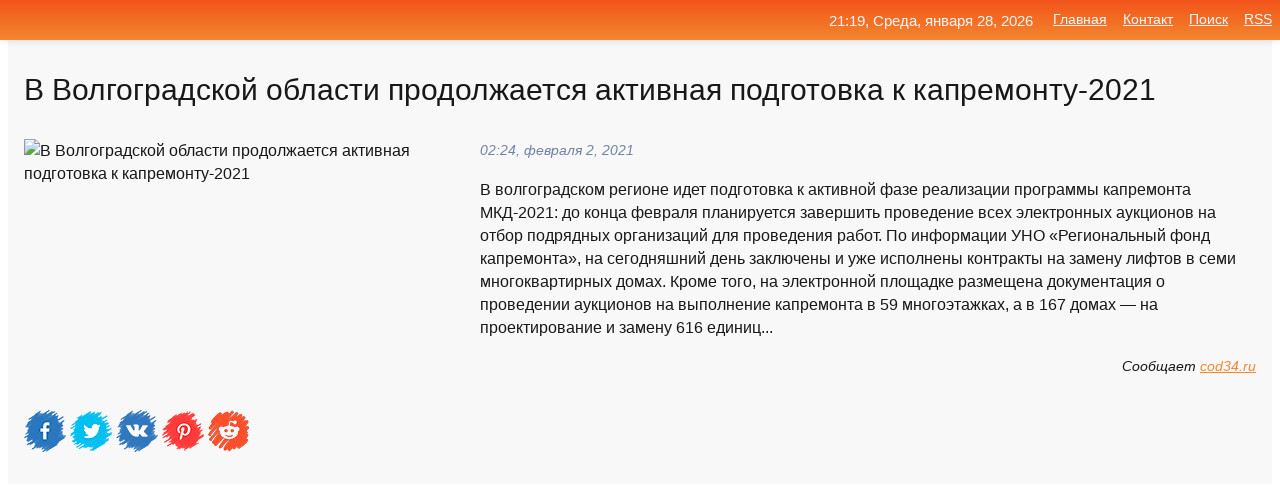

--- FILE ---
content_type: text/html; charset=utf-8
request_url: https://mo-72.spb.ru/news-155849-v-volgogradskoj-oblasti-prodolgaetsya-aktivnaya-podgotovka-k-kapremontu2021.html
body_size: 15311
content:
<!DOCTYPE html>
<html lang="ru">
<head>
<title>В Волгоградской области продолжается активная подготовка к капремонту-2021</title>
<meta name="viewport" content="width=device-width, initial-scale=1.0">
<meta name="description" content="В волгоградском регионе идет подготовка к активной фазе реализации программы капремонта МКД-2021: до конца февраля планируется завершить проведение в...">
<meta name="robots" content="all">
<link rel="shortcut icon" href="//mo-72.spb.ru/favicon.ico" type="image/x-icon">
<meta property="og:title" content="В Волгоградской области продолжается активная подготовка к капремонту-2021">
<meta property="og:description" content="В волгоградском регионе идет подготовка к активной фазе реализации программы капремонта МКД-2021: до конца февраля планируется завершить проведение в...">
<meta property="og:image" content="https://mo-72.spb.ru/outimg/aHR0cDovL2NvZDM0LnJ1L3dwLWNvbnRlbnQvdXBsb2Fkcy8yMDIxLzAyL2Q1MTBmN2FmZWJkNzQxMzM2N2RlNjNkOWMyODY5NDY3LkpQRw==">
<meta property="og:type" content="website">
<meta property="og:locale" content="ru_RU">
<meta property="og:url" content="https://mo-72.spb.ru/news-155849-v-volgogradskoj-oblasti-prodolgaetsya-aktivnaya-podgotovka-k-kapremontu2021.html">
<style>
* {padding:0; margin:0; box-sizing:border-box;}
html, body {border:none; font:100%/145% Arial;}
img {border:none; max-width:100%; height:auto; vertical-align:middle;}
div {display:block; position:relative; background-color:transparent;}
figure, footer, header, main, aside {display:block;}
a:hover {text-decoration:none;}
h1 {font:190% Arial; font-weight:500;}
h2 {font:170% Arial; font-weight:500;}
h3 {font:150% Arial; font-weight:500;}
h4 {font:130% Arial; font-weight:400;}
h5, h6 {font:110% Arial; font-weight:300;}
.cds1, .mydc8 p, .mydc8 p a, .mydc9 p, .mydc9 p a, #idmd3 ul li a:hover {color:#fff;}
.cds2, a, .mydc7 div strong {color:rgb(242, 135, 46);}
.cds3, a:hover {color:rgba(242, 135, 46, 0.75);}
.cds4 {color:rgb(242, 84, 27);;}
.cds5 {color:rgba(242, 84, 27, 0.75);}
.cds6, body, .mydc7 div a, #idmd3 ul li a {color:rgb(24, 24, 24);}
.cds7, aside, aside a, aside a:hover, footer, footer a, footer a:hover, #myd0_11, #myd0_11 a, #myd0_11 a:hover {color:rgb(248, 248, 248);}
.cds8, .mydc7 div span, #idmd6 em {color:rgb(114, 131, 166);}
.cds10, .mydc7 div em {color:rgb(64, 65, 73);}
.bgmydc1 {background-color:#fff;}
.bgmydc2 {background-color:rgb(242, 135, 46);}
.bgmydc3, #idmd3 ul li a:hover, .mydc11 a {background-color:rgb(242, 84, 27);;}
.bgmydc4, #idmd4 {background-color:rgb(248, 248, 248);}
.bgmydc5 {background-color:rgb(114, 131, 166);}
.mydc1, main {width:100%; margin:0 auto;}
.mydc2 {display:block; clear:both;}
.mydc3 {display:block; clear:both; height:2rem;}
.mydc4, #idmd3 ul, aside section:first-child {max-width:1400px; margin:0 auto;}
.mydc5 {float:left; clear:none; width:70%; padding:2rem 0;}
.mydc6 {float:left; clear:none; width:27%; margin-left:3%; padding:2rem 0;}
.mydc7 {display:flex; flex-wrap:wrap;  justify-content:center; padding:0 1rem;}
.mydc7 div {width:50%; padding:2rem 0;}
.mydc7 div:nth-of-type(odd) {padding-right:1rem;}
.mydc7 div:nth-of-type(even) {padding-left:1rem;}
.mydc7 p {overflow:hidden;}
.mydc7 div a {display:block; float:left; clear:both; text-decoration:none;}
.mydc7 div strong {display:block; clear:none; font-weight:normal; text-decoration:underline; margin:0 0 1rem 0; font-size:110%;}
.mydc7 div strong:hover {text-decoration:none;}
.mydc7 div a img {display:block; float:left; clear:none; width:8rem; height:8rem; margin:0 1.5rem 1.5rem 0;}
.mydc7 div em, .mydc7 div span {display:block; float:right; clear:both; font-size:85%;}
.mydc8 {float:left; clear:none; width:66%; max-height:36rem; overflow:hidden; border-top:1px solid #fff; border-bottom:1px solid #fff;}
.mydc9 {float:left; clear:none; width:33%; max-height:12rem; overflow:hidden; margin-left:1%; border-top:1px solid #fff; border-bottom:2px solid #fff;}
.mydc8 img, .mydc9 img {width:100%;}
.mydc8 p, .mydc9 p {position:absolute; display:block; clear:both; overflow:hidden; width:100%; height:8rem; padding:2rem 1rem 0 1rem; bottom:0; z-index:500; color:#fff; background-color:rgba(0, 0, 0, 0.25);}
.mydc8:before, .mydc9:before {display:block; content:""; position:absolute; width:100%; height:100%; background:linear-gradient(to bottom, rgba(0, 0, 0, 0.25), rgba(0, 0, 0, 0.75));}
.mydc8 p a, .mydc9 p a {text-decoration:none;}
.mydc10 img {cursor:pointer;}
.mydc11 a {color:#fff !important;}
aside {position:fixed; top:0; left:0; width:100%; line-height:2.5rem; height:2.5rem; vertical-align:middle; text-align:right; z-index:1500; box-shadow:rgba(0, 0, 0, 0.15) 0px 3px 8px -3px; font-size:85%; background:linear-gradient(to top, rgb(242, 135, 46), rgb(242, 84, 27));}
aside section:first-child {padding:0 .5rem;}
aside header, aside h5, aside nav, #idmd3 li {display:inline-block; clear:none; vertical-align:middle;}
aside a {margin-left:1rem;}
#idmd1 {padding:4.5rem .5rem 1.5rem .5rem;}
#idmd1 h1 {display:inline-block; clear:none; vertical-align:middle; margin-left:2rem; max-width:41%;}  
#idmd2 {display:inline-block; clear:none; vertical-align:middle; max-width:29%;} 
#idmd3 {padding-top:1rem; border-top:thin solid #ccc; border-bottom:thin solid #ccc; font-size:75%;}
#idmd3 li {margin:0 0 1rem .5rem;}
#idmd3 ul li a {text-transform:uppercase; padding:1rem .5rem;}
#idmd4 {padding:2rem 0;} 
#idmd5 h2 {margin:1.5rem 1rem;}
#idmd6 {padding:0 1rem;}
#idmd6 h1 {margin-bottom:2rem;}
#idmd6 figure {float:left; clear:none; width:35%; max-height:20rem; overflow:hidden; margin-right:2%;}
#idmd6 figure img {width:100%;}
#idmd6 div {float:left;  clear:none; width:63%;  overflow:hidden;}
#idmd6 em {display:block; clear:both; margin-bottom:1rem; font-size:85%;}
#idmd6 i {display:block; float:right; clear:both; margin-top:1rem; font-size:85%;}
#idmd7 {padding:2.5rem .5rem .5rem .5rem;}
#myd0_5 {visibility:hidden;}
#myd0_10 {display:none; position:fixed; top:2.7rem; right:.2rem; cursor:pointer; z-index:6000;}
#myd0_11 {display:none; position:fixed; z-index:5500; top:0; right:0; width:100%; height:0; overflow:hidden; background-color:#666; transition:height .4s ease 0s;}
#myd0_11 ul {width:100%; height:100%; overflow:auto; padding:1.5rem; list-style-position:inside;}
#myd0_11 li {margin-bottom:2rem;}
footer {text-align:center; padding:1.5rem 0.5rem; font-size:85%; background:linear-gradient(to top, rgb(242, 135, 46), rgb(242, 84, 27));}
form {width:100%;}
input[type="text"], input[type="password"] {width:70%; height:2.5rem; padding:.2rem .6rem; margin:.5rem 0; font-size:1.25rem; font-weight:300; text-align:left; border-radius:5px; border:1px solid rgb(242, 135, 46); clear:none; vertical-align:middle;}
textarea {width:70%; height:8em; padding:.2rem .6rem; margin:.5rem 0; font-size:1.3rem; font-weight:300; text-align:left; border-radius:5px; border:1px solid rgb(242, 135, 46); clear:none;}
input[type="submit"] {display:inline-block; clear:none; padding:.5rem 1.2rem; margin:.5rem 0; font-size:1rem; font-weight:300; border-radius:5px; border:2px solid rgb(242, 135, 46); color:#fff; background-color:rgb(242, 135, 46); cursor:pointer; vertical-align:middle;}
@media screen and (min-width:1921px) {
	html, body {font:105%/150% Arial;}
}
@media screen and (max-width:960px) {
.mydc7 div {width:100%; padding:2rem 0 !important;}
#idmd1 h1 {max-width:55%;}  
}
@media screen and (max-width:800px) {
#idmd2 {max-width:21%;} 
#idmd1 h1 {max-width:65%;}  
.mydc8 {float:none; display:block; clear:both; width:100%; max-height:20rem; }
.mydc9 {width:33%; max-height:16rem; margin-left:0.3%; }
}
@media screen and (max-width:600px) {
#idmd2 {max-width:19%;} 
#idmd1 h1 {max-width:75%;}  
.mydc9 {width:100%; max-height:12rem; margin-left:0; }
}
@media screen and (max-width:480px) {
#myd0_10, #myd0_11 {display:block;}
#idmd3 {display:none;}
}</style>

<!-- Yandex.Metrika counter -->
<script type="text/javascript" >
   (function(m,e,t,r,i,k,a){m[i]=m[i]||function(){(m[i].a=m[i].a||[]).push(arguments)};
   m[i].l=1*new Date();k=e.createElement(t),a=e.getElementsByTagName(t)[0],k.async=1,k.src=r,a.parentNode.insertBefore(k,a)})
   (window, document, "script", "https://mc.yandex.ru/metrika/tag.js", "ym");

   ym(70119004, "init", {
        clickmap:true,
        trackLinks:true,
        accurateTrackBounce:true,
        webvisor:true
   });
</script>
<noscript><div><img src="https://mc.yandex.ru/watch/70119004" style="position:absolute; left:-9999px;" alt="" /></div></noscript>
<!-- /Yandex.Metrika counter -->


<meta name="google-site-verification" content="anQ0QiKydK1TMQ_AxpMeCcjLWbSAeqeccpRgzk8wiUI" />
<script data-ad-client="ca-pub-1110907493388225" async src="https://pagead2.googlesyndication.com/pagead/js/adsbygoogle.js"></script>
<meta name="yandex-verification" content="605144ad2281a522" />
<meta name="129d656e7a2f347179d78f6b506c3494" content="53d8660e774070733aa1af5badfbdc3e"></head>
<body>
<main id="idmd7">
	<div id="idmd4">
		<div id="idmd6" class="mydc4">
			<h1>В Волгоградской области продолжается активная подготовка к капремонту-2021</h1>
			<figure><img src="https://mo-72.spb.ru/outimg/aHR0cDovL2NvZDM0LnJ1L3dwLWNvbnRlbnQvdXBsb2Fkcy8yMDIxLzAyL2Q1MTBmN2FmZWJkNzQxMzM2N2RlNjNkOWMyODY5NDY3LkpQRw==" alt="В Волгоградской области продолжается активная подготовка к капремонту-2021"></figure>
			<div><em>02:24, февраля  2, 2021</em> 
			В волгоградском регионе идет подготовка к активной фазе реализации программы капремонта МКД-2021: до конца февраля планируется завершить проведение всех электронных аукционов на отбор подрядных организаций для проведения работ. По информации УНО «Региональный фонд капремонта», на сегодняшний день заключены и уже исполнены контракты на замену лифтов в семи многоквартирных домах. Кроме того, на электронной площадке размещена документация о проведении аукционов на выполнение капремонта в 59 многоэтажках, а в 167 домах — на проектирование и замену 616 единиц...</div>			
			<i>Сообщает <a class="myd0" id="aHR0cDovL2NvZDM0LnJ1L3JlcG9ydGFqaS92LXZvbGdvZ3JhZHNrb2otb2JsYXN0aS1wcm9kb2x6aGFldHN5YS1ha3Rpdm5heWEtcG9kZ290b3ZrYS1rLWthcHJlbW9udHUtMjAyMS0xMjQwNDQuaHRtbA==" href="javascript:void(0)" rel="nofollow">cod34.ru</a></i>
			<span class="mydc3">&nbsp;</span>
			<p class="mydc10">
<img id="myd0_12" src="//mo-72.spb.ru/images/ico_fb.png" alt="Поделиться новостью в Facebook">
<img id="myd0_13" src="//mo-72.spb.ru/images/ico_tw.png" alt="Поделиться новостью в Twittere">
<img id="myd0_14" src="//mo-72.spb.ru/images/ico_vk.png" alt="Поделиться новостью в VK">
<img id="myd0_15" src="//mo-72.spb.ru/images/ico_pin.png" alt="Поделиться новостью в Pinterest">
<img id="myd0_16" src="//mo-72.spb.ru/images/ico_reddit.png" alt="Поделиться новостью в Reddit">
</p>		</div>
	</div>
	<div id="idmd5">
		<div class="mydc4"><script async src="https://pagead2.googlesyndication.com/pagead/js/adsbygoogle.js"></script>
<!-- media1_mo-72 -->
<ins class="adsbygoogle"
     style="display:block"
     data-ad-client="ca-pub-1110907493388225"
     data-ad-slot="2168546302"
     data-ad-format="auto"
     data-full-width-responsive="true"></ins>
<script>
     (adsbygoogle = window.adsbygoogle || []).push({});
</script></div>
		<div class="mydc4"><h2><a href="//mo-72.spb.ru/rubriks-20.html">Новости</a></h2></div>
		<div class="mydc4 mydc7">
			<div><a href="//mo-72.spb.ru/news-270924-v-volgogradskoj-oblasti-prodolgaetsya-podgotovka-k-vesennemu-polovodyu.html"><img src="//mo-72.spb.ru/outimg/aHR0cDovL2NvZDM0LnJ1L3dwLWNvbnRlbnQvdXBsb2Fkcy8yMDIxLzAzLzJiNDBjYTlhMjYzYjQ5NDk2OTVhNjU5MzlhNmFlZTA3LmpwZw==" alt="В Волгоградской области продолжается подготовка к весеннему половодью"> <p><strong>В Волгоградской области продолжается подготовка к весеннему половодью</strong> 12 маневренных групп аварийно-спасательной службы Волгоградской области готовы в случае осложнения паводковой обстановки оказать помощь жителям региона — задачи по обеспечению безаварийного пропуска паводковых вод и минимизации возможного ущерба, своевременному реагированию на угрозу подт …</p></a> <em>Новости</em> <span>00:36, марта 24, 2021 | cod34.ru</span></div><div><a href="//mo-72.spb.ru/news-242868-v-primore-idet-aktivnaya-podgotovka-k-posevnoj-kampanii.html"><img src="//mo-72.spb.ru/imagesn/0/174/v-primore-idet-aktivnaya-podgotovka-k-posevnoj-kampanii.jpg" alt="В Приморье идёт активная подготовка к посевной кампании"> <p><strong>В Приморье идёт активная подготовка к посевной кампании</strong> Сельхозпроизводители Приморья активно готовятся к посевной — закупают семена, минеральные удобрения и ремонтируют технику. Минсельхоз на приобретение техники предлагает субсидию — до 50%, сообщили корреспонденту ИА REGNUM в пресс-службе регионального правительства.Читайте также: России на …</p></a> <em>Новости</em> <span>08:54, марта 10, 2021 | regnum.ru</span></div><div><a href="//mo-72.spb.ru/news-229888-podgotovka-k-vesennim-polevym-rabotam-v-volgogradskoj-oblasti-pod-kontrolem-spetsialistov.html"><img src="//mo-72.spb.ru/outimg/aHR0cDovL2NvZDM0LnJ1L3dwLWNvbnRlbnQvdXBsb2Fkcy8yMDIxLzAzLzY3MzAzMGJkMWY4YmI0OWEzNWQ3YmYyOTQyNjYwMGJhLkpQRw==" alt="Подготовка к весенним полевым работам в Волгоградской области  под контролем специалистов"> <p><strong>Подготовка к весенним полевым работам в Волгоградской области — под контролем специалистов</strong> Ключевые вопросы производства зерновых и масличных культур, являющихся приоритетными для сельхозтоваропроизводителей Даниловского, Еланского, Кумылженского, Руднянского, Серафимовичского, Фроловского районов и Михайловского городского округа, рассмотрены сегодня на четвертом зональном сов …</p></a> <em>Новости</em> <span>16:18, марта  3, 2021 | cod34.ru</span></div><div><a href="//mo-72.spb.ru/news-187916-v-volgogradskoj-oblasti-zavershaetsya-podgotovka-k-dorognomu-sezonu-2021-goda.html"><img src="//mo-72.spb.ru/outimg/aHR0cDovL2NvZDM0LnJ1L3dwLWNvbnRlbnQvdXBsb2Fkcy8yMDIxLzAyLzk5YjEwZmEwMDE2YzBiYzVmOGNlNzY1ZDFkMjE1OTQ0LmpwZWc=" alt="В Волгоградской области завершается подготовка к дорожному сезону 2021 года"> <p><strong>В Волгоградской области завершается подготовка к дорожному сезону 2021 года</strong> На 70&#037; от общего объема уже выполнены конкурсные процедуры по определению подрядных организаций для ремонта, капремонта, реконструкции и строительства объектов инфраструктуры в Волгоградской области в рамках нацпроекта «Безопасные и качественные автомобильные дороги» на 2021 год. По  …</p></a> <em>Новости</em> <span>21:48, февраля 13, 2021 | cod34.ru</span></div><div><a href="//mo-72.spb.ru/news-57129-v-volgogradskoj-oblasti-prodolgaetsya-raschistka-i-obrabotka-dorog.html"><img src="//mo-72.spb.ru/outimg/aHR0cDovL2NvZDM0LnJ1L3dwLWNvbnRlbnQvdXBsb2Fkcy8yMDIwLzEyL2MwNDk2NWJhN2YxYmVkMDUwOWYxMjcxM2RiMjZhYmU0LmpwZw==" alt="В Волгоградской области продолжается расчистка и обработка дорог"> <p><strong>В Волгоградской области продолжается расчистка и обработка дорог</strong> 1,6 тысячи тонн песко-соляной смеси израсходовали за минувшие сутки дорожные службы региона для обеспечения безопасного проезда автотранспорта на трассах. По информации комитета транспорта и дорожного хозяйства Волгоградской области, за прошедшие сутки наибольшее количество спецтехники вы …</p></a> <em>Новости</em> <span>05:48, декабря 23, 2020 | cod34.ru</span></div><div><a href="//mo-72.spb.ru/news-313162-v-volgogradskoj-oblasti-prodolgaetsya-stroitelstvo-detskih-sadov.html"><img src="//mo-72.spb.ru/outimg/aHR0cDovL2NvZDM0LnJ1L3dwLWNvbnRlbnQvdXBsb2Fkcy8yMDIxLzA2LzlmYTIyNmIwN2UwZDA2ZmFhMGE2NzdlNmQ5N2E1MzE1LkpQRw==" alt="В Волгоградской области продолжается строительство детских садов"> <p><strong>В Волгоградской области продолжается строительство детских садов</strong> Шесть новых детских садов, которые обеспечат более тысячи дополнительных мест для малышей, до конца года возведут в Волгоградской области. Системная работа позволяет региону сохранить 100-процентную доступность дошкольных учреждений для детей от 0 до 7 лет. По информации облстроя, в насто …</p></a> <em>Новости</em> <span>15:54, июня  3, 2021 | cod34.ru</span></div><div><a href="//mo-72.spb.ru/news-19295-v-volgogradskoj-oblasti-prodolgaetsya-razvitie-protivopogarnoj-slugby.html"><img src="//mo-72.spb.ru/outimg/aHR0cDovL2NvZDM0LnJ1L3dwLWNvbnRlbnQvdXBsb2Fkcy8yMDIwLzEyLzg3ZGM3MWVmMTkzOTMwZjM1MTdhYjYwMWEwOTZmODRmLmpwZw==" alt="В Волгоградской области продолжается развитие противопожарной службы"> <p><strong>В Волгоградской области продолжается развитие противопожарной службы</strong> Уже третье подразделение противопожарной службы открылось в Иловлинском районе Волгоградской области за последние два года. Сегодня с работой нового опорного поста в селе Лог ознакомился председатель регионального комитета по обеспечению безопасности жизнедеятельности населения Юрий Наурз …</p></a> <em>Новости</em> <span>00:12, декабря 10, 2020 | cod34.ru</span></div><div><a href="//mo-72.spb.ru/news-129752-v-volgogradskoj-oblasti-prodolgaetsya-obnovlenie-shkolnogo-avtoparka.html"><img src="//mo-72.spb.ru/outimg/aHR0cDovL2NvZDM0LnJ1L3dwLWNvbnRlbnQvdXBsb2Fkcy8yMDIxLzAxLzAwMTc0NDg1MTlkNGQxMDVkMjFjYTRhZmZkZDZhNzZhLmpwZWc=" alt="В Волгоградской области продолжается обновление школьного автопарка"> <p><strong>В Волгоградской области продолжается обновление школьного автопарка</strong> Еще 46 школьных автобусов различной вместимости получили образовательные организации Волгоградской области — ключи от нового транспорта вручили директорам школ из 28 районов и города Волгограда. «За пять лет действия программы, которую Минпросвещения реализует совместно с Минпромторгом и  …</p></a> <em>Новости</em> <span>20:00, января 22, 2021 | cod34.ru</span></div><div><a href="//mo-72.spb.ru/news-29924-v-volgogradskoj-oblasti-prodolgaetsya-obespechenie-gilem-detej-sirot.html"><img class="myd0_17" data-src="//mo-72.spb.ru/outimg/aHR0cDovL2NvZDM0LnJ1L3dwLWNvbnRlbnQvdXBsb2Fkcy8yMDIwLzEyL2JiMWVjMTIyMDc2ZGViYzcxNzRlZGNkZjU3NDg0N2JjLmpwZw==" src="//mo-72.spb.ru/images/1.gif" alt="В Волгоградской области продолжается обеспечение жильем детей сирот"><noscript><img src="//mo-72.spb.ru/outimg/aHR0cDovL2NvZDM0LnJ1L3dwLWNvbnRlbnQvdXBsb2Fkcy8yMDIwLzEyL2JiMWVjMTIyMDc2ZGViYzcxNzRlZGNkZjU3NDg0N2JjLmpwZw==" alt="В Волгоградской области продолжается обеспечение жильем детей сирот"></noscript> <p><strong>В Волгоградской области продолжается обеспечение жильем детей сирот</strong> Заключены контракты на приобретение 304 однокомнатных квартир для детей-сирот &#8212; большая часть благоустроенных помещений расположена в новых микрорайонах Волгограда и Волжского. Еще 37 квартир для этой категории льготников передана региону Волгоградским областным фондом жилья и ипоте …</p></a> <em>Новости</em> <span>16:00, декабря 13, 2020 | cod34.ru</span></div><div><a href="//mo-72.spb.ru/news-194897-v-volgogradskoj-oblasti-kruglosutochno-prodolgaetsya-monitoring-dorognoj-obstanovki.html"><img class="myd0_17" data-src="//mo-72.spb.ru/outimg/aHR0cDovL2NvZDM0LnJ1L3dwLWNvbnRlbnQvdXBsb2Fkcy8yMDIxLzAyL2FhOWZhM2Q4MGM3NjUwM2VlY2UwZjU2ZmVkN2NjYzUxLkpQRw==" src="//mo-72.spb.ru/images/1.gif" alt="В Волгоградской области круглосуточно продолжается мониторинг дорожной обстановки"><noscript><img src="//mo-72.spb.ru/outimg/aHR0cDovL2NvZDM0LnJ1L3dwLWNvbnRlbnQvdXBsb2Fkcy8yMDIxLzAyL2FhOWZhM2Q4MGM3NjUwM2VlY2UwZjU2ZmVkN2NjYzUxLkpQRw==" alt="В Волгоградской области круглосуточно продолжается мониторинг дорожной обстановки"></noscript> <p><strong>В Волгоградской области круглосуточно продолжается мониторинг дорожной обстановки</strong> 176 тонн песко-соляной смеси израсходовали волгоградские дорожники за минувшие сутки для обработки от наледи межмуниципальных трасс и дорог регионального значения. Круглосуточный мониторинг позволяет специалистам оперативно принимать решения о количестве задействованных спецмашин и перена …</p></a> <em>Новости</em> <span>20:24, февраля 16, 2021 | cod34.ru</span></div><div><a href="//mo-72.spb.ru/news-210283-v-volgogradskoj-oblasti-prodolgaetsya-stroitelstvo-detskih-sadov-po-natsproektu-demografiya.html"><img class="myd0_17" data-src="//mo-72.spb.ru/outimg/aHR0cDovL2NvZDM0LnJ1L3dwLWNvbnRlbnQvdXBsb2Fkcy8yMDIxLzAyL2M3ZTU5YjVjYjc1MjA5NjU5YzE5ZGNiOTU0YWY4ZjA0LmpwZw==" src="//mo-72.spb.ru/images/1.gif" alt="В Волгоградской области продолжается строительство детских садов по нацпроекту Демография"><noscript><img src="//mo-72.spb.ru/outimg/aHR0cDovL2NvZDM0LnJ1L3dwLWNvbnRlbnQvdXBsb2Fkcy8yMDIxLzAyL2M3ZTU5YjVjYjc1MjA5NjU5YzE5ZGNiOTU0YWY4ZjA0LmpwZw==" alt="В Волгоградской области продолжается строительство детских садов по нацпроекту Демография"></noscript> <p><strong>В Волгоградской области продолжается строительство детских садов по нацпроекту «Демография»</strong> Строительство семи дошкольных учреждений в волгоградском регионе продолжается в плановом порядке. Сдача в эксплуатацию новых детских садов позволит обеспечить дополнительно 1144 места для детей, 345 из которых — для малышей ясельного возраста. По информации облстроя, новые детские сады во …</p></a> <em>Новости</em> <span>16:48, февраля 22, 2021 | cod34.ru</span></div><div><a href="//mo-72.spb.ru/news-119997-v-volgogradskoj-oblasti-prodolgaetsya-rabota-po-vvodu-v-oborot-neispolzuemyh-zemel.html"><img class="myd0_17" data-src="//mo-72.spb.ru/outimg/aHR0cDovL2NvZDM0LnJ1L3dwLWNvbnRlbnQvdXBsb2Fkcy8yMDIxLzAxL2NmY2NkN2NlODA2N2Y5MzQ3NWZkNzJjOGI2MWZlYzczLmpwZw==" src="//mo-72.spb.ru/images/1.gif" alt="В Волгоградской области продолжается работа по вводу в оборот неиспользуемых земель"><noscript><img src="//mo-72.spb.ru/outimg/aHR0cDovL2NvZDM0LnJ1L3dwLWNvbnRlbnQvdXBsb2Fkcy8yMDIxLzAxL2NmY2NkN2NlODA2N2Y5MzQ3NWZkNzJjOGI2MWZlYzczLmpwZw==" alt="В Волгоградской области продолжается работа по вводу в оборот неиспользуемых земель"></noscript> <p><strong>В Волгоградской области продолжается работа по вводу в оборот неиспользуемых земель</strong> На 74,2 тысячи га увеличилась площадь используемой пашни в Волгоградской области по итогам работы в 2020 году. По информации комитета сельского хозяйства, волгоградский регион выполнил план по вводу в сельскохозяйственный оборот неиспользуемых земель на 210%. В целом на текущий момент для …</p></a> <em>Новости</em> <span>12:36, января 19, 2021 | cod34.ru</span></div><div><a href="//mo-72.spb.ru/news-236230-v-meditsinskih-uchregdeniyah-volgogradskoj-oblasti-prodolgaetsya-dispanserizatsiya-yunyh-patsientov.html"><img class="myd0_17" data-src="//mo-72.spb.ru/outimg/aHR0cDovL2NvZDM0LnJ1L3dwLWNvbnRlbnQvdXBsb2Fkcy8yMDIxLzAzL2Q4ZGM4MzlmN2E5MDI0MGYxZDhhNzRiZmIxN2FhOTVjLmpwZWc=" src="//mo-72.spb.ru/images/1.gif" alt="В медицинских учреждениях Волгоградской области продолжается диспансеризация юных пациентов"><noscript><img src="//mo-72.spb.ru/outimg/aHR0cDovL2NvZDM0LnJ1L3dwLWNvbnRlbnQvdXBsb2Fkcy8yMDIxLzAzL2Q4ZGM4MzlmN2E5MDI0MGYxZDhhNzRiZmIxN2FhOTVjLmpwZWc=" alt="В медицинских учреждениях Волгоградской области продолжается диспансеризация юных пациентов"></noscript> <p><strong>В медицинских учреждениях Волгоградской области продолжается диспансеризация юных пациентов</strong> Диспансеризация юных жителей региона постепенно активизируется — с начала года ежемесячно в Центрах здоровья Волгограда и Волжского квалифицированные консультации и помощь получают около 1600 несовершеннолетних пациентов. В 2020 году, несмотря на ограничения, связанные с пандемией, диспан …</p></a> <em>Новости</em> <span>12:36, марта  6, 2021 | cod34.ru</span></div><div><a href="//mo-72.spb.ru/news-250914-natsproekt-demografiya-v-gorode-mihajlovke-volgogradskoj-oblasti-prodolgaetsya-stroitelstvo-detskogo.html"><img class="myd0_17" data-src="//mo-72.spb.ru/outimg/aHR0cDovL2NvZDM0LnJ1L3dwLWNvbnRlbnQvdXBsb2Fkcy8yMDIxLzAzL2ZjZDA0Y2I3NzU4Nzc1M2VhOWE2YTdiZjg4ZjNmYzkzLmpwZw==" src="//mo-72.spb.ru/images/1.gif" alt="Нацпроект Демография: в городе Михайловке Волгоградской области продолжается строительство детского сада"><noscript><img src="//mo-72.spb.ru/outimg/aHR0cDovL2NvZDM0LnJ1L3dwLWNvbnRlbnQvdXBsb2Fkcy8yMDIxLzAzL2ZjZDA0Y2I3NzU4Nzc1M2VhOWE2YTdiZjg4ZjNmYzkzLmpwZw==" alt="Нацпроект Демография: в городе Михайловке Волгоградской области продолжается строительство детского сада"></noscript> <p><strong>Нацпроект «Демография»: в городе Михайловке Волгоградской области продолжается строительство детского сада</strong> В Михайловке в соответствии с утвержденным графиком продолжается строительство нового детского сада. Дошкольное учреждение на 220 мест с четырьмя ясельными группами, игровыми и спортивными площадками введут в эксплуатацию до конца 2021 года. По информации комитета строительства Волгоградс …</p></a> <em>Новости</em> <span>06:00, марта 14, 2021 | cod34.ru</span></div><div><a href="//mo-72.spb.ru/news-194895-v-volgogradskoj-oblasti-prodolgaetsya-razvitie-slugby-operativnoj-pomoschi-gragdanam-po-edinomu-nome.html"><img class="myd0_17" data-src="//mo-72.spb.ru/outimg/aHR0cDovL2NvZDM0LnJ1L3dwLWNvbnRlbnQvdXBsb2Fkcy8yMDIxLzAyL2E0Mzk2MDZmZDJhZTUyMTM1NjU5OTExNGVmMGI4YTkwLkpQRw==" src="//mo-72.spb.ru/images/1.gif" alt="В Волгоградской области продолжается развитие службы оперативной помощи гражданам по единому номеру 122"><noscript><img src="//mo-72.spb.ru/outimg/aHR0cDovL2NvZDM0LnJ1L3dwLWNvbnRlbnQvdXBsb2Fkcy8yMDIxLzAyL2E0Mzk2MDZmZDJhZTUyMTM1NjU5OTExNGVmMGI4YTkwLkpQRw==" alt="В Волгоградской области продолжается развитие службы оперативной помощи гражданам по единому номеру 122"></noscript> <p><strong>В Волгоградской области продолжается развитие службы оперативной помощи гражданам по единому номеру «122»</strong> Единый телефонный номер, по которому жители региона смогут записаться на прием или вызвать врача на дом, а также оформить заявку на сдачу теста на COVID-19, уже в марте начнет работу на территории всей Волгоградской области. В настоящее время в структуру службы входят 20 медицинских орган …</p></a> <em>Новости</em> <span>20:24, февраля 16, 2021 | cod34.ru</span></div><div><a href="//mo-72.spb.ru/news-285788-rogozin-podgotovka-k-letnym-ispytaniyam-mbr-sarmat-prodolgaetsya.html"><img class="myd0_17" data-src="//mo-72.spb.ru/imagesn/0/193/rogozin-podgotovka-k-letnym-ispytaniyam-mbr-sarmat-prodolgaetsya.jpg" src="//mo-72.spb.ru/images/1.gif" alt="Рогозин: подготовка к летным испытаниям МБР Сармат продолжается"><noscript><img src="//mo-72.spb.ru/imagesn/0/193/rogozin-podgotovka-k-letnym-ispytaniyam-mbr-sarmat-prodolgaetsya.jpg" alt="Рогозин: подготовка к летным испытаниям МБР Сармат продолжается"></noscript> <p><strong>Рогозин: подготовка к летным испытаниям МБР "Сармат" продолжается</strong> "Роскосмос" готовится к началу летных испытаний межконтинентальной баллистической ракеты "Сармат", они стартуют в ближайшее время. Об этом во вторник, 30 марта, сообщил глава госкорпорации Дмитрий Рогозин на Королёвских чтениях в Москве. …</p></a> <em>Военное дело</em> <span>03:54, марта 31, 2021 | военное.рф</span></div><div><a href="//mo-72.spb.ru/news-155178-v-krasnoyarske-prodolgaetsya-podgotovka-k-stroitelstvu-parkamuzeya-na-ostrove-molokova.html"><img class="myd0_17" data-src="//mo-72.spb.ru/outimg/aHR0cDovL25ld3NsYWIucnUvY29udGVudC9kb2MvY2FjaGUvMTAxOC8yMzgvMzUweDIxOC5qcGc=" src="//mo-72.spb.ru/images/1.gif" alt="В Красноярске продолжается подготовка к строительству парка-музея на острове Молокова"><noscript><img src="//mo-72.spb.ru/outimg/aHR0cDovL25ld3NsYWIucnUvY29udGVudC9kb2MvY2FjaGUvMTAxOC8yMzgvMzUweDIxOC5qcGc=" alt="В Красноярске продолжается подготовка к строительству парка-музея на острове Молокова"></noscript> <p><strong>В Красноярске продолжается подготовка к строительству парка-музея на острове Молокова</strong> В парке предлагается разместить комплекс воздушно-десантной подготовки, военно-полевой лагерь, место для военно-исторических реконструкций. …</p></a> <em>Новости</em> <span>21:00, февраля  1, 2021 | newslab.ru</span></div><div><a href="//mo-72.spb.ru/news-338401-v-bryanskoj-oblasti-idet-podgotovka-k-uborke-zernovyh.html"><img class="myd0_17" data-src="//mo-72.spb.ru/imagesn/0/90/v-bryanskoj-oblasti-idet-podgotovka-k-uborke-zernovyh.jpg" src="//mo-72.spb.ru/images/1.gif" alt="В Брянской области идет подготовка к уборке зерновых"><noscript><img src="//mo-72.spb.ru/imagesn/0/90/v-bryanskoj-oblasti-idet-podgotovka-k-uborke-zernovyh.jpg" alt="В Брянской области идет подготовка к уборке зерновых"></noscript> <p><strong>В Брянской области идет подготовка к уборке зерновых</strong> 10 июля в областном Правительстве состоялось оперативное совещание под руководством Губернатора Александра Богомаза. Повесткой совещания стала готовность сельскохозяйственных предприятий Брянской области к уборке зерновых культур. …</p></a> <em>Новости</em> <span>23:48, июля 11, 2023 | bryanskobl.ru</span></div><div><a href="//mo-72.spb.ru/news-307344-podgotovka-k-novomu-otopitelnomu-sezonu-v-tverskoj-oblasti-nachnetsya-v-mae.html"><img class="myd0_17" data-src="//mo-72.spb.ru/outimg/aHR0cHM6Ly90dnR2ZXIucnUvd3AtY29udGVudC91cGxvYWRzLzIwMjEvMDUvUFRPLTE4LjA1LjIxLTIuanBn" src="//mo-72.spb.ru/images/1.gif" alt="Подготовка к новому отопительному сезону в Тверской области начнется в мае"><noscript><img src="//mo-72.spb.ru/outimg/aHR0cHM6Ly90dnR2ZXIucnUvd3AtY29udGVudC91cGxvYWRzLzIwMjEvMDUvUFRPLTE4LjA1LjIxLTIuanBn" alt="Подготовка к новому отопительному сезону в Тверской области начнется в мае"></noscript> <p><strong>Подготовка к новому отопительному сезону в Тверской области начнется в мае</strong> Игорь Руденя призвал глав муниципальных образований и руководителей ресурсоснабжающих организаций повысить качество подготовки к зиме. …</p></a> <em>Новости</em> <span>17:36, мая 18, 2021 | tvtver.ru</span></div><div><a href="//mo-72.spb.ru/news-299903-sotrudnichestvo-bryanskoj-oblasti-i-respubliki-belarus-prodolgaetsya-delegatsiya-regiona-obmenivaets.html"><img class="myd0_17" data-src="//mo-72.spb.ru/imagesn/0/219/sotrudnichestvo-bryanskoj-oblasti-i-respubliki-belarus-prodolgaetsya-delegatsiya-regiona-obmenivaets.jpg" src="//mo-72.spb.ru/images/1.gif" alt="Сотрудничество Брянской области и Республики Беларусь продолжается: делегация региона обменивается опытом с белорусскими коллегами в области экологич"><noscript><img src="//mo-72.spb.ru/imagesn/0/219/sotrudnichestvo-bryanskoj-oblasti-i-respubliki-belarus-prodolgaetsya-delegatsiya-regiona-obmenivaets.jpg" alt="Сотрудничество Брянской области и Республики Беларусь продолжается: делегация региона обменивается опытом с белорусскими коллегами в области экологич"></noscript> <p><strong>Сотрудничество Брянской области и Республики Беларусь продолжается: делегация региона обменивается опытом с белорусскими коллегами в области экологической безопасности</strong> 26 апреля делегация Брянской области во главе с заместителем Губернатора Владимиром Реуновым прибыла в Республику Беларусь с трехдневной рабочей поездкой. …</p></a> <em>Новости</em> <span>01:36, апреля 28, 2021 | bryanskobl.ru</span></div><div><a href="//mo-72.spb.ru/news-334609-rogov-podgotovka-personala-i-proizvodstvo-fpvdronov-nachalos-v-zaporogskoj-oblasti.html"><img class="myd0_17" data-src="//mo-72.spb.ru/outimg/aHR0cHM6Ly9qcGdhemV0YS5ydS93cC1jb250ZW50L3VwbG9hZHMvMjAyMy8wNS9waG90b18yMDIyLTA0LTA2XzA5LTUxLTUyLTEwMjR4NTc2LmpwZw==" src="//mo-72.spb.ru/images/1.gif" alt="Рогов: подготовка персонала и производство FPV-дронов началось в Запорожской области"><noscript><img src="//mo-72.spb.ru/outimg/aHR0cHM6Ly9qcGdhemV0YS5ydS93cC1jb250ZW50L3VwbG9hZHMvMjAyMy8wNS9waG90b18yMDIyLTA0LTA2XzA5LTUxLTUyLTEwMjR4NTc2LmpwZw==" alt="Рогов: подготовка персонала и производство FPV-дронов началось в Запорожской области"></noscript> <p><strong>Рогов: подготовка персонала и производство FPV-дронов началось в Запорожской области</strong> Производство FPV-беспилотников собственной разработки с подготовкой операторов для них было запущено на территории Запорожской области. Об этом сообщил председатель движения «Мы вместе с Россией» Владимир Рогов в общении с ТАСС. Подразделение получило название «Крылья победы» и уже работа …</p></a> <em>Новости</em> <span>06:24, мая 11, 2023 | jpgazeta.ru</span></div><div><a href="//mo-72.spb.ru/news-140107-podgotovka-sobstvennyh-kadrov-dlya-ekonomiki-glavnaya-zadacha-v-bryanskoj-oblasti-sostoyalas-profori.html"><img class="myd0_17" data-src="//mo-72.spb.ru/imagesn/0/275/podgotovka-sobstvennyh-kadrov-dlya-ekonomiki-glavnaya-zadacha-v-bryanskoj-oblasti-sostoyalas-profori.jpg" src="//mo-72.spb.ru/images/1.gif" alt="Подготовка собственных кадров для экономики - главная задача: в Брянской области состоялась профориентационная акция Марафон профессий"><noscript><img src="//mo-72.spb.ru/imagesn/0/275/podgotovka-sobstvennyh-kadrov-dlya-ekonomiki-glavnaya-zadacha-v-bryanskoj-oblasti-sostoyalas-profori.jpg" alt="Подготовка собственных кадров для экономики - главная задача: в Брянской области состоялась профориентационная акция Марафон профессий"></noscript> <p><strong>Подготовка собственных кадров для экономики - главная задача: в Брянской области состоялась профориентационная акция «Марафон профессий»</strong> В Брянской области сегодня активно развивается экономика, промышленное производство, перерабатывающая промышленность, сельское хозяйство, внедряются инновационные технологии. …</p></a> <em>Новости</em> <span>04:00, января 27, 2021 | bryanskobl.ru</span></div><div><a href="//mo-72.spb.ru/news-252912-v-oblasti-prodolgaetsya-snigenie-vydachi-potrebkreditov.html"><img class="myd0_17" data-src="//mo-72.spb.ru/outimg/aHR0cDovL25ld3Muc2FyYmMucnUvaW1hZ2VzLzIwMjEvMDMvaW1nX0lpOEVPMS5qcGc=" src="//mo-72.spb.ru/images/1.gif" alt="В области продолжается снижение выдачи потребкредитов"><noscript><img src="//mo-72.spb.ru/outimg/aHR0cDovL25ld3Muc2FyYmMucnUvaW1hZ2VzLzIwMjEvMDMvaW1nX0lpOEVPMS5qcGc=" alt="В области продолжается снижение выдачи потребкредитов"></noscript> <p><strong>В области продолжается снижение выдачи потребкредитов</strong> В Саратовской области продолжается снижение объема выдачи потребительских кредитов: в феврале 2021 года жители получили 19 964 таких займа, что на 13,8% меньше, чем за второй месяц 2020-го.По данным Национального бюро кредитных историй (НБКИ), в стране было выдано 1,15 млн кредитов на пок …</p></a> <em>Общество и Происшествия</em> <span>13:54, марта 15, 2021 | news.sarbc.ru</span></div><div><a href="//mo-72.spb.ru/news-100046-v-kurskoj-oblasti-prodolgaetsya-vaktsinatsiya-ot-koronavirusa.html"><img class="myd0_17" data-src="//mo-72.spb.ru/outimg/aHR0cDovL3Rha3QtdHYucnUvdXBsb2Fkcy9UQUtULUtVUlNLLzIwMjEvMDEvMTEvdmFrdHNpbmEuanBn" src="//mo-72.spb.ru/images/1.gif" alt="В Курской области продолжается вакцинация от коронавируса"><noscript><img src="//mo-72.spb.ru/outimg/aHR0cDovL3Rha3QtdHYucnUvdXBsb2Fkcy9UQUtULUtVUlNLLzIwMjEvMDEvMTEvdmFrdHNpbmEuanBn" alt="В Курской области продолжается вакцинация от коронавируса"></noscript> <p><strong>В Курской области продолжается вакцинация от коронавируса</strong> Как доложил сегодня на оперативном совещании в Доме Советов заместитель губернатора Андрей Белостоцкий, за новогодние праздники чрезвычайных происшествий в системе здравоохранения Курской области зафиксировано не было. Скорая помощь обслуживала порядка 600-800 вызовов в сутки. Динамика об …</p></a> <em>Новости</em> <span>23:00, января 11, 2021 | takt-tv.ru</span></div><div><a href="//mo-72.spb.ru/news-356551-v-selhozpredpriyatiyah-oblasti-prodolgaetsya-zagotovka-kormov.html"><img class="myd0_17" data-src="//mo-72.spb.ru/imagesn/0/207/v-selhozpredpriyatiyah-oblasti-prodolgaetsya-zagotovka-kormov.jpg" src="//mo-72.spb.ru/images/1.gif" alt="В сельхозпредприятиях области продолжается заготовка кормов"><noscript><img src="//mo-72.spb.ru/imagesn/0/207/v-selhozpredpriyatiyah-oblasti-prodolgaetsya-zagotovka-kormov.jpg" alt="В сельхозпредприятиях области продолжается заготовка кормов"></noscript> <p><strong>В сельхозпредприятиях области продолжается заготовка кормов</strong> 17 июня в областном Правительстве обсудили заготовку кормов сельскохозяйственными предприятиями и крестьянскими (фермерскими) хозяйствами Брянской области. …</p></a> <em>Новости</em> <span>15:36, июня 19, 2024 | bryanskobl.ru</span></div><div><a href="//mo-72.spb.ru/news-143965-v-smolenskoj-oblasti-prodolgaetsya-chereda-smertej-ot-koronavirusa.html"><img class="myd0_17" data-src="//mo-72.spb.ru/outimg/aHR0cHM6Ly9zbW9sbmFyb2QucnUvd3AtY29udGVudC91cGxvYWRzLzIwMjEvMDEvMTQzMDgxMjQ1XzEwMDM1MzE5MTMzODY4MzJfNDU3ODM0MzM1NDU5MjA2NDM3Nl9uLmpwZw==" src="//mo-72.spb.ru/images/1.gif" alt="В Смоленской области продолжается череда смертей от коронавируса"><noscript><img src="//mo-72.spb.ru/outimg/aHR0cHM6Ly9zbW9sbmFyb2QucnUvd3AtY29udGVudC91cGxvYWRzLzIwMjEvMDEvMTQzMDgxMjQ1XzEwMDM1MzE5MTMzODY4MzJfNDU3ODM0MzM1NDU5MjA2NDM3Nl9uLmpwZw==" alt="В Смоленской области продолжается череда смертей от коронавируса"></noscript> <p><strong>В Смоленской области продолжается череда смертей от коронавируса</strong> На территории Смоленской области продолжается череда смертей от коронавируса. Это следует из обновленных данных опершатаба на 28 января. В Смоленской области за последние сутки зарегистрировали семь смертей пациентов с новой коронавирусной инфекцией. С начала пандемии, по информации оперш …</p></a> <em>Общество</em> <span>12:00, января 28, 2021 | smolnarod.ru</span></div><div><a href="//mo-72.spb.ru/news-200279-v-oblasti-prodolgaetsya-snigenie-vydachi-kreditnyh-kart.html"><img class="myd0_17" data-src="//mo-72.spb.ru/outimg/aHR0cDovL25ld3Muc2FyYmMucnUvaW1hZ2VzLzIwMjEvMDIvaW1nX1JsWjFwWC5qcGc=" src="//mo-72.spb.ru/images/1.gif" alt="В области продолжается снижение выдачи кредитных карт"><noscript><img src="//mo-72.spb.ru/outimg/aHR0cDovL25ld3Muc2FyYmMucnUvaW1hZ2VzLzIwMjEvMDIvaW1nX1JsWjFwWC5qcGc=" alt="В области продолжается снижение выдачи кредитных карт"></noscript> <p><strong>В области продолжается снижение выдачи кредитных карт</strong> В январе 2021 года в Саратовской области было выдано 13 035 новых кредитных карт - на 16,1% меньше, чем за первый месяц 2019-го. Это восьмой показатель снижения среди 30-ти регионов - лидеров в этой сфере.В России их выдача сократилась на 13,6% - до 690 тыс., при чем падение отмечалось по …</p></a> <em>Общество и Происшествия</em> <span>15:36, февраля 18, 2021 | news.sarbc.ru</span></div><div><a href="//mo-72.spb.ru/news-342926-v-kurskoj-oblasti-prodolgaetsya-stroitelstvo-avtomobilnoj-dorogi-2e.html"><img class="myd0_17" data-src="//mo-72.spb.ru/imagesn/0/186/v-kurskoj-oblasti-prodolgaetsya-stroitelstvo-avtomobilnoj-dorogi-2e.jpg" src="//mo-72.spb.ru/images/1.gif" alt="В Курской области продолжается строительство автомобильной дороги 2-е"><noscript><img src="//mo-72.spb.ru/imagesn/0/186/v-kurskoj-oblasti-prodolgaetsya-stroitelstvo-avtomobilnoj-dorogi-2e.jpg" alt="В Курской области продолжается строительство автомобильной дороги 2-е"></noscript> <p><strong>В Курской области продолжается строительство автомобильной дороги 2-е</strong> Продолжается строительство автомобильной дороги 2-е Плоское-Черновец-Владимировка-Сейм протяженностью почти 7 км в Пристенском и Мантуровском районах. …</p></a> <em>Новости</em> <span>14:36, сентября 28, 2023 | radio-kurs.ru</span></div><div><a href="//mo-72.spb.ru/news-318495-v-bryanskoj-oblasti-prodolgaetsya-blagoustrojstvo-obschestvennyh-territorij.html"><img class="myd0_17" data-src="//mo-72.spb.ru/imagesn/0/308/v-bryanskoj-oblasti-prodolgaetsya-blagoustrojstvo-obschestvennyh-territorij.jpg" src="//mo-72.spb.ru/images/1.gif" alt="В Брянской области продолжается благоустройство общественных территорий"><noscript><img src="//mo-72.spb.ru/imagesn/0/308/v-bryanskoj-oblasti-prodolgaetsya-blagoustrojstvo-obschestvennyh-territorij.jpg" alt="В Брянской области продолжается благоустройство общественных территорий"></noscript> <p><strong>В Брянской области продолжается благоустройство общественных территорий</strong> В муниципальных образованиях Брянской области продолжается реализация регионального проекта «Формирование комфортной городской среды» национального проекта «Жилье и городская среда» по благоустройству общественных территорий. …</p></a> <em>Новости</em> <span>02:36, июня 18, 2021 | bryanskobl.ru</span></div><div><a href="//mo-72.spb.ru/news-46199-v-oblasti-prodolgaetsya-padenie-vydachi-potrebitelskih-kreditov.html"><img class="myd0_17" data-src="//mo-72.spb.ru/outimg/aHR0cDovL25ld3Muc2FyYmMucnUvaW1hZ2VzLzIwMjAvMTIvaW1nX3p1TUNLeC5qcGc=" src="//mo-72.spb.ru/images/1.gif" alt="В области продолжается падение выдачи потребительских кредитов"><noscript><img src="//mo-72.spb.ru/outimg/aHR0cDovL25ld3Muc2FyYmMucnUvaW1hZ2VzLzIwMjAvMTIvaW1nX3p1TUNLeC5qcGc=" alt="В области продолжается падение выдачи потребительских кредитов"></noscript> <p><strong>В области продолжается падение выдачи потребительских кредитов</strong> В ноябре 2020 года в Саратовской области было выдано 22 685 потребительских кредитов, что на 20,9% меньше, чем в том же месяце прошлого года (продолжилась тенденция октября).В среднем по России этот показатель снизился на 21,5%. Падение зафиксировано во всех регионах, наибольшее (среди 30 …</p></a> <em>Общество и Происшествия</em> <span>22:48, декабря 18, 2020 | news.sarbc.ru</span></div><div><a href="//mo-72.spb.ru/news-353170-v-starodube-bryanskoj-oblasti-prodolgaetsya-stroitelstvo-bassejna.html"><img class="myd0_17" data-src="//mo-72.spb.ru/imagesn/0/147/v-starodube-bryanskoj-oblasti-prodolgaetsya-stroitelstvo-bassejna.jpg" src="//mo-72.spb.ru/images/1.gif" alt="В Стародубе Брянской области продолжается строительство бассейна"><noscript><img src="//mo-72.spb.ru/imagesn/0/147/v-starodube-bryanskoj-oblasti-prodolgaetsya-stroitelstvo-bassejna.jpg" alt="В Стародубе Брянской области продолжается строительство бассейна"></noscript> <p><strong>В Стародубе Брянской области продолжается строительство бассейна</strong> В Стародубе Брянской области продолжается строительство бассейна, напоминает сайт РИА Стрела. Уже забиты сваи, завершена заливка фундамента будущего здания, закончено обустройство технологического колодца для врезки в систему водоснабжения и проложили временный водопровод на строительную  …</p></a> <em>Новости</em> <span>23:00, апреля 11, 2024 | desnyanskaya-pravda.ru</span></div><div><a href="//mo-72.spb.ru/news-292052-v-tverskoj-oblasti-prodolgaetsya-adaptatsiya-sotsobektov-dlya-invalidov.html"><img class="myd0_17" data-src="//mo-72.spb.ru/outimg/aHR0cHM6Ly90dnR2ZXIucnUvd3AtY29udGVudC91cGxvYWRzLzIwMjEvMDQvUnVkZW55YS1wb2Rob2QuanBn" src="//mo-72.spb.ru/images/1.gif" alt="В Тверской области продолжается адаптация соцобъектов для инвалидов"><noscript><img src="//mo-72.spb.ru/outimg/aHR0cHM6Ly90dnR2ZXIucnUvd3AtY29udGVudC91cGxvYWRzLzIwMjEvMDQvUnVkZW55YS1wb2Rob2QuanBn" alt="В Тверской области продолжается адаптация соцобъектов для инвалидов"></noscript> <p><strong>В Тверской области продолжается адаптация соцобъектов для инвалидов</strong> Более доступными станут городская клиническая больница №6 города Твери, психоневрологический интернат и учреждения дополнительного образования. …</p></a> <em>Новости</em> <span>05:36, апреля  8, 2021 | tvtver.ru</span></div><div><a href="//mo-72.spb.ru/news-283467-v-omskoj-oblasti-prodolgaetsya-raschistka-avtostantsij-ot-snega.html"><img class="myd0_17" data-src="//mo-72.spb.ru/outimg/aHR0cHM6Ly93d3cub21za2luZm9ybS5ydS9uZXdzX2ltZ3MvYXV0b3Zva3phbF8xMDAuanBn" src="//mo-72.spb.ru/images/1.gif" alt="В Омской области продолжается расчистка автостанций от снега"><noscript><img src="//mo-72.spb.ru/outimg/aHR0cHM6Ly93d3cub21za2luZm9ybS5ydS9uZXdzX2ltZ3MvYXV0b3Zva3phbF8xMDAuanBn" alt="В Омской области продолжается расчистка автостанций от снега"></noscript> <p><strong>В Омской области продолжается расчистка автостанций от снега</strong> Снег будет вывозиться до тех пор, пока объекты транспортной инфраструктуры не будут полностью безопасны для движения и защищены от паводка. …</p></a> <em>Новости</em> <span>20:54, марта 29, 2021 | omskinform.ru</span></div><div><a href="//mo-72.spb.ru/news-170334-v-tverskoj-oblasti-prodolgaetsya-massovaya-vaktsinatsiya-ot-covid19.html"><img class="myd0_17" data-src="//mo-72.spb.ru/outimg/aHR0cHM6Ly90dnR2ZXIucnUvd3AtY29udGVudC91cGxvYWRzLzIwMjEvMDIvUHJpdml2a2Eta29yb25hdmlydXMuanBn" src="//mo-72.spb.ru/images/1.gif" alt="В Тверской области продолжается массовая вакцинация от COVID-19"><noscript><img src="//mo-72.spb.ru/outimg/aHR0cHM6Ly90dnR2ZXIucnUvd3AtY29udGVudC91cGxvYWRzLzIwMjEvMDIvUHJpdml2a2Eta29yb25hdmlydXMuanBn" alt="В Тверской области продолжается массовая вакцинация от COVID-19"></noscript> <p><strong>В Тверской области продолжается массовая вакцинация от COVID-19</strong> В Тверской области проводится массовая вакцинация населения. На данный момент в Верхневолжье прививки сделали 22 652 человека – это 65,3% от общего количества вакцины, поступившей в регион. …</p></a> <em>Новости</em> <span>10:24, февраля  7, 2021 | tvtver.ru</span></div><div><a href="//mo-72.spb.ru/news-91429-v-bryanskoj-oblasti-prodolgaetsya-stroitelstvo-novyh-fapov.html"><img class="myd0_17" data-src="//mo-72.spb.ru/imagesn/0/222/v-bryanskoj-oblasti-prodolgaetsya-stroitelstvo-novyh-fapov.jpg" src="//mo-72.spb.ru/images/1.gif" alt="В Брянской области продолжается строительство новых ФАПов"><noscript><img src="//mo-72.spb.ru/imagesn/0/222/v-bryanskoj-oblasti-prodolgaetsya-stroitelstvo-novyh-fapov.jpg" alt="В Брянской области продолжается строительство новых ФАПов"></noscript> <p><strong>В Брянской области продолжается строительство новых ФАПов</strong> Четыре новых фельдшерско-акушерских пункта построили в Брянской области в 2020 году. Медицинские объекты возводились в рамках регионального проекта «Здравоохранение». По информации РИА «Стрела», стоимость строительства ФАПов составила 51,84 миллионов рублей. Новые медучреждения появились  …</p></a> <em>Новости</em> <span>14:36, января  7, 2021 | bug32.ru</span></div><div><a href="//mo-72.spb.ru/news-52357-v-tverskoj-oblasti-prodolgaetsya-tsentralizatsiya-slugby-skoroj-pomoschi.html"><img class="myd0_17" data-src="//mo-72.spb.ru/outimg/aHR0cHM6Ly90dnR2ZXIucnUvd3AtY29udGVudC91cGxvYWRzLzIwMjAvMDQvc2tvcmF5YS1wb21vc2hoLmpwZWc=" src="//mo-72.spb.ru/images/1.gif" alt="В Тверской области продолжается централизация службы скорой помощи"><noscript><img src="//mo-72.spb.ru/outimg/aHR0cHM6Ly90dnR2ZXIucnUvd3AtY29udGVudC91cGxvYWRzLzIwMjAvMDQvc2tvcmF5YS1wb21vc2hoLmpwZWc=" alt="В Тверской области продолжается централизация службы скорой помощи"></noscript> <p><strong>В Тверской области продолжается централизация службы скорой помощи</strong> В рамках второго этапа, стартовавшего в первой половине декабря, к Тверской станции скорой медицинской помощи присоединены подстанции Торжокского, Кимрского и Конаковского районов. …</p></a> <em>Новости</em> <span>18:12, декабря 21, 2020 | tvtver.ru</span></div><div><a href="//mo-72.spb.ru/news-353888-prodolgaetsya-realizatsiya-proekta-loskutnoe-odeyalo-bryanskoj-oblasti.html"><img class="myd0_17" data-src="//mo-72.spb.ru/imagesn/0/93/prodolgaetsya-realizatsiya-proekta-loskutnoe-odeyalo-bryanskoj-oblasti.jpg" src="//mo-72.spb.ru/images/1.gif" alt="Продолжается реализация проекта Лоскутное одеяло Брянской области"><noscript><img src="//mo-72.spb.ru/imagesn/0/93/prodolgaetsya-realizatsiya-proekta-loskutnoe-odeyalo-bryanskoj-oblasti.jpg" alt="Продолжается реализация проекта Лоскутное одеяло Брянской области"></noscript> <p><strong>Продолжается реализация проекта «Лоскутное одеяло Брянской области»</strong> В Центре «Народное творчество» прошел семинар-практикум в рамках проекта «Лоскутное одеяло Брянской области». Участники привезли свои работы, чтобы получить дальнейшие рекомендации, рассказывает сайт РИА Стрела. Готовое панно будет размером 7,5 м х 6 м. Куратор проекта Ирина Аниканова дал …</p></a> <em>Новости</em> <span>07:36, апреля 28, 2024 | desnyanskaya-pravda.ru</span></div><div><a href="//mo-72.spb.ru/news-308918-v-bryanskoj-oblasti-prodolgaetsya-stroitelstvo-novyh-lechebnyh-uchregdenij.html"><img class="myd0_17" data-src="//mo-72.spb.ru/imagesn/0/111/v-bryanskoj-oblasti-prodolgaetsya-stroitelstvo-novyh-lechebnyh-uchregdenij.jpg" src="//mo-72.spb.ru/images/1.gif" alt="В Брянской области продолжается строительство новых лечебных учреждений"><noscript><img src="//mo-72.spb.ru/imagesn/0/111/v-bryanskoj-oblasti-prodolgaetsya-stroitelstvo-novyh-lechebnyh-uchregdenij.jpg" alt="В Брянской области продолжается строительство новых лечебных учреждений"></noscript> <p><strong>В Брянской области продолжается строительство новых лечебных учреждений</strong> 21 мая Губернатор Брянской области Александр Богомаз оценил ход работ по строительству лечебного корпуса городской больницы № 4. …</p></a> <em>Новости</em> <span>23:54, мая 22, 2021 | bryanskobl.ru</span></div><div><a href="//mo-72.spb.ru/news-298867-v-kurskoj-oblasti-prodolgaetsya-poisk-propavshej-28letnej-genschiny.html"><img class="myd0_17" data-src="//mo-72.spb.ru/imagesn/0/234/v-kurskoj-oblasti-prodolgaetsya-poisk-propavshej-28letnej-genschiny.jpg" src="//mo-72.spb.ru/images/1.gif" alt="В Курской области продолжается поиск пропавшей 28-летней женщины"><noscript><img src="//mo-72.spb.ru/imagesn/0/234/v-kurskoj-oblasti-prodolgaetsya-poisk-propavshej-28letnej-genschiny.jpg" alt="В Курской области продолжается поиск пропавшей 28-летней женщины"></noscript> <p><strong>В Курской области продолжается поиск пропавшей 28-летней женщины</strong> Курский поисковый отряд «Лиза Алерт» опубликовал обновленную ориентировку. Пропавшую 9 апреля молодую женщину продолжают искать. Ее местонахождение до сих пор неизвестно. Пропала #Харланова (Хрипунова) Надежда Сергеевна. Ей 28 лет. Рост – 167 см. Худощавого телосложения, волосы черные, гл …</p></a> <em>Новости</em> <span>08:36, апреля 25, 2021 | seyminfo.ru</span></div><div><a href="//mo-72.spb.ru/news-195423-v-bryanskoj-oblasti-prodolgaetsya-realizatsiya-natsionalnogo-proekta-ekologiya.html"><img class="myd0_17" data-src="//mo-72.spb.ru/imagesn/0/86/v-bryanskoj-oblasti-prodolgaetsya-realizatsiya-natsionalnogo-proekta-ekologiya.jpg" src="//mo-72.spb.ru/images/1.gif" alt="В Брянской области продолжается реализация национального проекта Экология"><noscript><img src="//mo-72.spb.ru/imagesn/0/86/v-bryanskoj-oblasti-prodolgaetsya-realizatsiya-natsionalnogo-proekta-ekologiya.jpg" alt="В Брянской области продолжается реализация национального проекта Экология"></noscript> <p><strong>В Брянской области продолжается реализация национального проекта «Экология»</strong> 15 февраля в Правительстве Брянской области состоялось совещание под руководством Губернатора Александра Богомаза, на котором обсудили итоги реализации нацпроекта «Экология» в регионе в 2020 году и планах на текущий год. …</p></a> <em>Новости</em> <span>23:36, февраля 16, 2021 | bryanskobl.ru</span></div>		</div>
	</div>
</main>
<aside>
	<section>
		<header onclick="location.href='/';"><h5>21:19, Среда, января 28, 2026</h5></header>
		<nav><a href="//mo-72.spb.ru/">Главная</a><a href="//mo-72.spb.ru/contact.html">Контакт</a><a href="//mo-72.spb.ru/search.html">Поиск</a><a href="//mo-72.spb.ru/rss.xml">RSS</a></nav>
	</section>
</aside><footer>
	<p class="mydc4">&copy; 2026 mo-72.spb.ru</p>
	<p class="mydc4">Система подбора новостей - агрегатор последних новостей на основе ИИ // <a href="//mo-72.spb.ru/contact.html">О проекте</a> // <a href="//mo-72.spb.ru/join.html">Вход</a></p>
	<div id="myd0_5">&nbsp;</div>
</footer><script src="//mo-72.spb.ru/scripts/js1.js" async></script></body>
</html>

--- FILE ---
content_type: text/html; charset=utf-8
request_url: https://www.google.com/recaptcha/api2/aframe
body_size: 268
content:
<!DOCTYPE HTML><html><head><meta http-equiv="content-type" content="text/html; charset=UTF-8"></head><body><script nonce="YJ29oT-OXlWF1nTK2K03Qw">/** Anti-fraud and anti-abuse applications only. See google.com/recaptcha */ try{var clients={'sodar':'https://pagead2.googlesyndication.com/pagead/sodar?'};window.addEventListener("message",function(a){try{if(a.source===window.parent){var b=JSON.parse(a.data);var c=clients[b['id']];if(c){var d=document.createElement('img');d.src=c+b['params']+'&rc='+(localStorage.getItem("rc::a")?sessionStorage.getItem("rc::b"):"");window.document.body.appendChild(d);sessionStorage.setItem("rc::e",parseInt(sessionStorage.getItem("rc::e")||0)+1);localStorage.setItem("rc::h",'1769624353245');}}}catch(b){}});window.parent.postMessage("_grecaptcha_ready", "*");}catch(b){}</script></body></html>